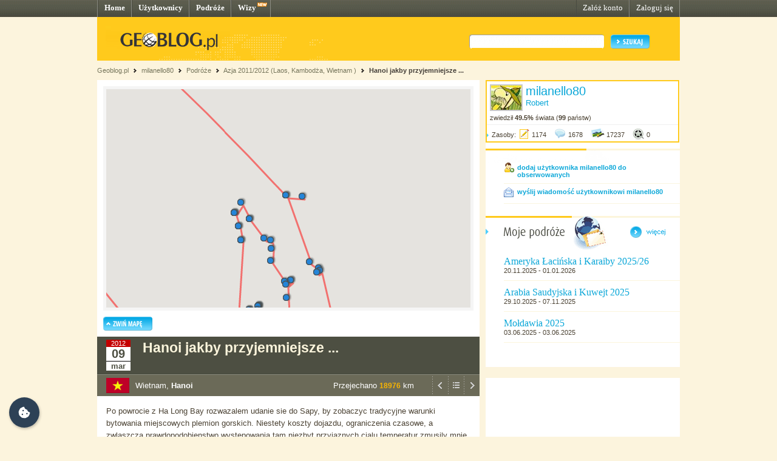

--- FILE ---
content_type: text/html; charset=UTF-8
request_url: http://milanello80.geoblog.pl/wpis/156600/na-imprezce-u-ochroniarza-kafejki
body_size: 9154
content:
<!DOCTYPE html PUBLIC "-//W3C//DTD XHTML 1.0 Transitional//EN" "http://www.w3.org/TR/xhtml1/DTD/xhtml1-transitional.dtd"><html xmlns="http://www.w3.org/1999/xhtml" xml:lang="pl"><head><title>Hanoi, Wietnam - Hanoi jakby przyjemniejsze ...&nbsp;|&nbsp;milanello80 - Geoblog.pl</title><meta name="description" content="Po powrocie z Ha Long Bay rozwazalem udanie sie do Sapy, by zobaczyc tradycyjne warunki bytowania miejscowych plemion gorskich. Niestety koszty dojazdu, ograniczenia czasowe, a zwlaszcza prawdopodobienstwo wystepowania tam niezbyt przyjaznych cialu t..." /><link rel="icon" href="/favicon.ico" type="image/x-icon"/><link rel="shortcut icon" href="/favicon.ico" type="image/x-icon"/><link type="text/css" href="/style/css/basics.css" rel="stylesheet"/><link type="text/css" href="/style/css/content.css" rel="stylesheet"/><link type="text/css" href="/style/css/profil.css" rel="stylesheet"/><link href="/style/css/jQuery_upload/default.css" rel="stylesheet" type="text/css" /><link href="/style/css/jQuery_upload/uploadify.css" rel="stylesheet" type="text/css" /><link href="/style/css/jquery.lightbox-0.5.css" rel="stylesheet" type="text/css" media="screen"/><script type="text/javascript" src="/style/javascripts/mail.js"></script><!-- <script type="text/javascript" src="/style/javascripts/jquery.js"></script> --><!-- <script type="text/javascript" src="/style/javascripts/jquery-1.3.2.min.js"></script> --><script type="text/javascript" src="http://code.jquery.com/jquery-1.7.min.js"></script><script type="text/javascript" src="/style/javascripts/jquery.dragsort-0.3.10.js"></script><script type="text/javascript" src="/style/javascripts/jquery.lightbox-0.5.js"></script><script type="text/javascript" src="/style/javascripts/swfobject.js"></script><script type="text/javascript" src="/style/javascripts/pulldown.js"></script><script type="text/javascript" src="/style/javascripts/cusForm.js"></script><script type="text/javascript" src="/style/javascripts/functions.js"></script><script type="text/javascript" src="/style/javascripts/jquery-ui-1.7.1.custom.min.js"></script><script type="text/javascript" src="/style/javascripts/jquery.uploadify.v2.1.0.min.js"></script><script type="text/javascript" src="/style/javascripts/audio-player.js"></script><script type="text/javascript">AudioPlayer.setup("/style/flash/player.swf", {width: 290,initialvolume: 100,transparentpagebg: "yes",left: "000000",lefticon: "FFFFFF"});</script><link type="text/css" rel="stylesheet" href="/style/css/cookieconsent.css"/><script type="text/javascript" src="/style/javascripts/cookieconsent.umd.js"></script><script type="text/javascript" src="/style/javascripts/cookieconsent-config.js"></script><style>.cm__title, .cm__desc, .pm__section-desc { text-align: left !important; }.toggle__icon-off, .toggle__icon-on { left: 0 !important; }</style><script type="text/javascript">(function(w,d,s,l,i){w[l]=w[l]||[];w[l].push({'gtm.start':new Date().getTime(),event:'gtm.js'});var f=d.getElementsByTagName(s)[0],j=d.createElement(s),dl=l!='dataLayer'?'&l='+l:'';j.async=true;j.src='https://www.googletagmanager.com/gtm.js?id='+i+dl;f.parentNode.insertBefore(j,f);})(window,document,'script','dataLayer','GTM-T4VQW9C');// (function() {// var cb = document.createElement('script'); cb.type = 'text/javascript'; cb.async = true;// cb.src = '//cookie.netventure.pl/banner-gb.js';// var s = document.getElementsByTagName('script')[0]; s.parentNode.insertBefore(cb, s);// })();var eId = 156600 + "";</script></head><body><!-- Google Tag Manager (noscript) --><!-- <noscript><iframe src="https://www.googletagmanager.com/ns.html?id=GTM-T4VQW9C" height="0" width="0" style="display:none;visibility:hidden"></iframe></noscript>--><!-- End Google Tag Manager (noscript) --><div id="container"><div id="menu"><div class="fl"><a href="http://www.geoblog.pl/" title="Home">Home</a></div><div class="fl"><a href="http://www.geoblog.pl/uzytkownicy" title="Użytkownicy">Użytkownicy</a></div><div class="fl"><a href="http://www.geoblog.pl/podroze" title="Podróże">Podróże</a></div><div class="fl" style="position:relative; padding-right: 23px;" ><a href="http://www.geoblog.pl/wizy" title="Wizy">Wizy</a> <img src="/style/images/design_new.png" alt="new" style="float: right; position: absolute; left: 42px; top: 0px;"/></div><div class="fr"><a href="http://www.geoblog.pl/logowanie" title="Zaloguj się" style="font-weight: normal;">Zaloguj się</a></div><div class="fr"><a href="http://www.geoblog.pl/rejestracja" title="Załóż konto" style="font-weight: normal;">Załóż konto</a></div></div><div id="mainHeader"><div id="searchBox"><div class="fl" style="padding-top: 0px; position: relative; left: 0px;"><a href="http://www.geoblog.pl"><img src="/style/images/logo_top.gif" alt="Geoblog.pl" /></a></div><div class="fr"><form action="http://www.geoblog.pl/szukaj" method="get" style="float: left;" id="cse-search-box"><input type="hidden" name="cx" value="partner-pub-2469719674008319:z4c3oi-lmdn" /><input type="hidden" name="cof" value="FORID:9" /><input type="hidden" name="ie" value="UTF-8" /><img src="/style/images/design_search_input_left.gif" alt="" /><input class="search" type="text" name="q" value=""/><img src="/style/images/design_search_input_right.gif" alt="" /><input type="image" name="sa" src="/style/images/button_szukaj.gif" value="Szukaj" class="szukaj"/></form></div></div><div class="cb"></div></div><div id="linkPath"><a href="http://www.geoblog.pl" title="Geoblog.pl">Geoblog.pl</a> &nbsp;<img src="/style/images/bullet_linkpath.gif" alt=""/>&nbsp;&nbsp;<a href="/" title="milanello80">milanello80</a> &nbsp;<img src="/style/images/bullet_linkpath.gif" alt=""/>&nbsp;&nbsp;<a href="/podroze" title="Podróże">Podróże</a> &nbsp;<img src="/style/images/bullet_linkpath.gif" alt=""/>&nbsp;&nbsp;<a href="/podroz/17745/azja-2011-2012-laos-kambodza-wietnam" title="Azja 2011/2012 (Laos, Kambodża, Wietnam )">Azja 2011/2012 (Laos, Kambodża, Wietnam )</a> &nbsp;<img src="/style/images/bullet_linkpath.gif" alt=""/>&nbsp;&nbsp;<a href="/wpis/156600/hanoi-jakby-przyjemniejsze" class="b" title="Hanoi jakby przyjemniejsze ...">Hanoi jakby przyjemniejsze ...</a> <br/></div><div id="contentMain"><div id="contentLeftMain"><div class="contentWhite"><script type="text/javascript">var domain = '.geoblog.pl';</script><script type="text/javascript" src="/style/javascripts/jquery.cookie.js"></script><script type="text/javascript" src="/style/javascripts/hideMap.php"></script><div class="mapa"><iframe id="iframeMap" src="http://www.geoblog.pl/mapa/17745/156600" width="610" height="370" frameborder="0" scrolling="no" style="margin-bottom: 10px;"></iframe><img src="/style/images/button_zwinmape.gif" alt="Zwiń mapę" id="SHmap" /></div> <div id="journalInfo" style=""><div class="top"><div class="cal"><div class="year">2012</div><div class="day">09</div><div class="msc">mar</div></div><!-- <div class="entryTitle">Hanoi jakby przyjemniejsze ...</div> --><h1>Hanoi jakby przyjemniejsze ...</h1><div class="cb h1">&nbsp;</div></div><div class="bottom"><div class="entryFlag"><img src="/style/images/flagi/vm.gif" alt="Wietnam" title="Wietnam" height="25"/></div><div class="entryPlace">Wietnam, <strong>Hanoi</strong></div><div style="padding: 0px 0 0px; float: right; "><a href="/wpis/156542/marzenia-brutalnie-konfrontowane-przez-rzeczywistosc" title="POPRZEDNI WPIS"><img src="/style/images/icon_previous.gif" alt="POPRZEDNI" width="26"/></a><a href="/podroz/17745/azja-2011-2012-laos-kambodza-wietnam" title="POWRÓT DO LISTY WPISÓW"><img src="/style/images/icon_list.gif" alt="POWRÓT DO LISTY" width="26"/></a><a href="/wpis/156852/smutna-szarobura-rzeczywistosc-ale-dlaczego" title="NASTĘPNY WPIS"><img src="/style/images/icon_next.gif" alt="NASTĘPNY" width="26"/></a></div><div style="padding: 10px 30px 0px; float: right;"><span style="font-size: 10pt; color: #FFFFFF;">Przejechano <span style="font-weight: bold; color: #F9B500; font-size: 9pt;">18976</span> km</span></div><div class="cb h1">&nbsp;</div></div></div> <div id="entryView"><div id="entryBody">Po powrocie z Ha Long Bay rozwazalem udanie sie do Sapy, by zobaczyc tradycyjne warunki bytowania miejscowych plemion gorskich. Niestety koszty dojazdu, ograniczenia czasowe, a zwlaszcza prawdopodobienstwo wystepowania tam niezbyt przyjaznych cialu temperatur zmusily mnie do odstapienia od tego pomyslu. Postanowilem przeznaczyc ostatnie trzy dni na wietnamskiej ziemi na wloczenie sie po stolicy i jej najblizszej okolicy. Niestety pogoda ciagle nie dopisuje, totez do poprzednio wyszperanego z glebin plecaka polaru, dolaczylem tez kutrke przeciwdeszczowa. W efekcie zalozylem cala swoja garderobe, ktora niedlugo bede musial uzyc w kraju dojezdzajac z lotniska do domu. Chyba przyda sie male zahartowanie przed realiami polskiego marca. Wracam w poniedzialek. Bilet mam wlasnie z Hanoi do Warszawy, choc byc moze Pragi. Lece bowiem docelowo do Pragi przez Warszawe. Taki bilet wychodzil kilkaset zlotych taniej niz bezposrednio do Warszawy. W naszej stolicy planuje po prostu nie stawic sie na dalsza czesc lotu. Zapewne z Pragi latwiej byloby mi wrocic do domu, niemniej nie w smaku mi oczekiwanie przez 12 godzin na przelot na trasie Warszawa-Praga. Tak, dam drapaka juz na lotnisku w Warszawie :)<br /><br />Hanoi, mimo panujacych tu ciagle chlodnawych temperatur wydaje mi sie miastem przyjemniejszym niz poprzednio. Ludzie jakby milsi, moze na takich akurat trafilem. Wlocze sie bezcelowo uliczkami, czasem zahacze o jakas miejscowa atrakcje, podejrze ludzi w codziennej pracy, rzuce komplementem ku jakies miejscowej slicznotce. W ogole jestem zaskoczony, mieszkanki Hanoi sa niebywale urodziwe. Tym samym klada kres moim wczesniejszym tezom o wzglednie przecietnej urodzie Wietnamek. Oj, oczy uciekaja... Najmilsza chyba jednak atrakcja stolicy sa dla mnie miejscowe sklepy z antykami. Oj, wybor tu przedni. Wiekowe faje wodne, fajki, stare lampy, wietnamska porcelana, lampiony, parawany... Jest w czym wybierac. Szkoda tylko, ze portfel coraz mniej zasobny. Urzadzilo by sie mieszkanko pod orientalny styl. Wietnam wydaje mi sie w kwestii symboliki, suvenirow typowych wlasnie dla swej kulury chyba najbardziej wyrazistym krajem sposrod wszystkich przeze mnie wizytowanych. Przedmiotow od razu kojarzacych sie z tym krajem spotkac mozna tu mnostwo. Nie tylko mam na wzgledzie slynne kapelusze non, czy szaty ai dan. Hanoi to raj dla koneserow starej sztuki. Do takich sie zaliczam jak najbardziej. Dzieki owym sklepom, przybytkom starej sztuki, rekodziela, dzien wypelniam milymi spacerami miedzy tymiz sklepikami, udoskonalajac zdolnosci negocjacyjne, czy tylko swobodnie rozmawiajac z miejscowymi koneserami sztuki.<br />Odwiedzilem rowniez slynne wietnamskie water puppet show. Wystep lalek na wodzie zapadl mi w pamiec. Szczegolnie dzieki pieknej muzyce mu towarzyszacej. Oj, warto bedac w Wietnamie wybrac sie na water puppet show. Wrazenia zupelnie inne niz moznaby sie bylo spodziewac. Przyznam, ze wrocilem zachwycony.<br /><br />Jednego dnia, podobnie zreszta jak mialo to miejsce w Sajgonie, zyskalem towarzystwo miejscowego chlopaczka calkiem dobrze mowiacego po angielsku. Troche objasnil mi realia wietnamskiej stolicy, rzucil nowe swiatlo na moje dotychczasowe wyobrazenia o niej, jak i samym Wietnamie. Skorzystalismy tez wspolnie z zaproszenia ochroniarza jednej z restauracji na kolacje. Ugotowal dla nas wyborne jadlo, nie chcac nic wzamian, niz moje towarzystwo. Oj, idzie czasem w Wietnamie natrafic na niesamowicie pieknych wewnetrznie ludzi. Odbylem mila pogawedke. <br /><br />Hanoi zyskalo w moich oczach. Kto wie, czy gdyby okolicznosci nie byly jeszcze bardziej letnie, miasto nie podskoczyloby jeszcze kilka miejsc w tabeli ulubionych miejsc Wietnamu. Czesto bowiem wlasnie okolicznosci ksztaltuja swiatopoglad ...<div class="cb">&nbsp;</div><!--<div style="padding-bottom: 20px;"><script type="text/javascript">google_ad_client = "pub-2469719674008319";/* geoblog2-contentLeft1 */google_ad_slot = "4957918647";google_ad_width = 468;google_ad_height = 60;</script><script type="text/javascript"src="http://pagead2.googlesyndication.com/pagead/show_ads.js"></script></div>--> <div style="clear: both; padding-top: 5px;"><div style="width: 197px; float: left;"><a href="/wpis/156542/marzenia-brutalnie-konfrontowane-przez-rzeczywistosc" title="POPRZEDNI WPIS"><img src="/style/images/button_previous.gif" alt="POPRZEDNI" /></a></div><div style="width: 197px; float: left; text-align: center;"><a href="/podroz/17745/azja-2011-2012-laos-kambodza-wietnam" title="POWRÓT DO LISTY WPISÓW"><img src="/style/images/button_backtolist.gif" alt="POWRÓT DO LISTY" /></a></div><div style="width: 197px; float: left; text-align: right;"><a href="/wpis/156852/smutna-szarobura-rzeczywistosc-ale-dlaczego" title="NASTĘPNY WPIS"><img src="/style/images/button_next.gif" alt="NASTĘPNY" /></a></div></div><div class="cb">&nbsp;</div></div></div> <div id="newGalleries" style=" width: 630px; margin-top: 15px;"><div style="background: url(/style/images/header_empty.png) 0 0 no-repeat; padding: 8px 0 20px 10px; font-size: 11pt; font-family: Tahoma; font-weight: bold;" >Zdjęcia (25)</div><style type="text/css">ul { margin:0px; padding:0px; }#list1 { list-style-type:none; margin:0px; }#list1 li { float:left; }.placeHolder div { width: 90px; margin-left: 5px; height:100px; background-color:white !important; border:dashed 1px gray !important; }</style><ul id="list1"><!-- <div class="newGalleryLine"> --><li id="img_536774"><div class="fl" style="padding-left: 11px;"><a title="katedra Swietego Jozefa - tym razem w lepszym swietle" href="/zdjecie/536774/katedra-swietego-jozefa-tym-razem-w-lepszym-swietle" ><img style="border: 6px solid #DBDBDB; margin: 0 0 9px 0;" src="http://milanello80.geoblog.pl/gallery/46570/thumb_77c860f08809.JPG" alt="zdjęcie" width="80" height="80"/></a></div></li><li id="img_536777"><div class="fl" style="padding-left: 11px;"><a title="palac prezydencki w Hanoi" href="/zdjecie/536777/palac-prezydencki-w-hanoi" ><img style="border: 6px solid #DBDBDB; margin: 0 0 9px 0;" src="http://milanello80.geoblog.pl/gallery/46570/thumb_a94bc8297fc5.JPG" alt="zdjęcie" width="80" height="80"/></a></div></li><li id="img_536786"><div class="fl" style="padding-left: 11px;"><a title="mauzoleum Ho Chi Minha" href="/zdjecie/536786/mauzoleum-ho-chi-minha" ><img style="border: 6px solid #DBDBDB; margin: 0 0 9px 0;" src="http://milanello80.geoblog.pl/gallery/46570/thumb_c69f3a09b00f.JPG" alt="zdjęcie" width="80" height="80"/></a></div></li><li id="img_536788"><div class="fl" style="padding-left: 11px;"><a title="mauzoleum Ho Chi Minha" href="/zdjecie/536788/mauzoleum-ho-chi-minha" ><img style="border: 6px solid #DBDBDB; margin: 0 0 9px 0;" src="http://milanello80.geoblog.pl/gallery/46570/thumb_07ff402d8779.JPG" alt="zdjęcie" width="80" height="80"/></a></div></li><li id="img_536785"><div class="fl" style="padding-left: 11px;"><a title="wartownicy sprzed mauzoleum Ho Chi Minha" href="/zdjecie/536785/wartownicy-sprzed-mauzoleum-ho-chi-minha" ><img style="border: 6px solid #DBDBDB; margin: 0 0 9px 0;" src="http://milanello80.geoblog.pl/gallery/46570/thumb_fb0e97f965e4.JPG" alt="zdjęcie" width="80" height="80"/></a></div></li><li id="img_536775"><div class="fl" style="padding-left: 11px;"><a title="przed mauzoleum Ho Chi Minha" href="/zdjecie/536775/przed-mauzoleum-ho-chi-minha" ><img style="border: 6px solid #DBDBDB; margin: 0 0 9px 0;" src="http://milanello80.geoblog.pl/gallery/46570/thumb_ccdbe62a3306.JPG" alt="zdjęcie" width="80" height="80"/></a></div></li><!-- </div> --><!-- <div class="newGalleryLine"> --><li id="img_536779"><div class="fl" style="padding-left: 11px;"><a title="muzeum Ho Chi Minha" href="/zdjecie/536779/muzeum-ho-chi-minha" ><img style="border: 6px solid #DBDBDB; margin: 0 0 9px 0;" src="http://milanello80.geoblog.pl/gallery/46570/thumb_ceb5a5500fa5.JPG" alt="zdjęcie" width="80" height="80"/></a></div></li><li id="img_536781"><div class="fl" style="padding-left: 11px;"><a title="One Pillar Pagoda" href="/zdjecie/536781/one-pillar-pagoda" ><img style="border: 6px solid #DBDBDB; margin: 0 0 9px 0;" src="http://milanello80.geoblog.pl/gallery/46570/thumb_360bd24907c4.JPG" alt="zdjęcie" width="80" height="80"/></a></div></li><li id="img_536783"><div class="fl" style="padding-left: 11px;"><a title="One Pillar Pagoda" href="/zdjecie/536783/one-pillar-pagoda" ><img style="border: 6px solid #DBDBDB; margin: 0 0 9px 0;" src="http://milanello80.geoblog.pl/gallery/46570/thumb_801c7b4b11ca.JPG" alt="zdjęcie" width="80" height="80"/></a></div></li><li id="img_536784"><div class="fl" style="padding-left: 11px;"><a title="cytadela z Hanoi - obiekt z listy UNESCO" href="/zdjecie/536784/cytadela-z-hanoi-obiekt-z-listy-unesco" ><img style="border: 6px solid #DBDBDB; margin: 0 0 9px 0;" src="http://milanello80.geoblog.pl/gallery/46570/thumb_c17fc7a881fa.JPG" alt="zdjęcie" width="80" height="80"/></a></div></li><li id="img_536787"><div class="fl" style="padding-left: 11px;"><a title="brama wiodaca do Temple of Litrature" href="/zdjecie/536787/brama-wiodaca-do-temple-of-litrature" ><img style="border: 6px solid #DBDBDB; margin: 0 0 9px 0;" src="http://milanello80.geoblog.pl/gallery/46570/thumb_b6aa20027518.JPG" alt="zdjęcie" width="80" height="80"/></a></div></li><li id="img_536789"><div class="fl" style="padding-left: 11px;"><a title="slynna brama z Temple of Literature" href="/zdjecie/536789/slynna-brama-z-temple-of-literature" ><img style="border: 6px solid #DBDBDB; margin: 0 0 9px 0;" src="http://milanello80.geoblog.pl/gallery/46570/thumb_d899f9b6d086.JPG" alt="zdjęcie" width="80" height="80"/></a></div></li><!-- </div> --><!-- <div class="newGalleryLine"> --><li id="img_536791"><div class="fl" style="padding-left: 11px;"><a title="najstarszy uniwersytet wietnamski - Temple of Literature" href="/zdjecie/536791/najstarszy-uniwersytet-wietnamski-temple-of-literature" ><img style="border: 6px solid #DBDBDB; margin: 0 0 9px 0;" src="http://milanello80.geoblog.pl/gallery/46570/thumb_404e5fd99a44.JPG" alt="zdjęcie" width="80" height="80"/></a></div></li><li id="img_536793"><div class="fl" style="padding-left: 11px;"><a title="jeden z placow w Temple of Literature" href="/zdjecie/536793/jeden-z-placow-w-temple-of-literature" ><img style="border: 6px solid #DBDBDB; margin: 0 0 9px 0;" src="http://milanello80.geoblog.pl/gallery/46570/thumb_815a384ad56e.JPG" alt="zdjęcie" width="80" height="80"/></a></div></li><li id="img_536778"><div class="fl" style="padding-left: 11px;"><a title="pomnika towarzysza Lenina" href="/zdjecie/536778/pomnika-towarzysza-lenina" ><img style="border: 6px solid #DBDBDB; margin: 0 0 9px 0;" src="http://milanello80.geoblog.pl/gallery/46570/thumb_b8d7b15614e8.JPG" alt="zdjęcie" width="80" height="80"/></a></div></li><li id="img_536776"><div class="fl" style="padding-left: 11px;"><a title="tory kolejowe w srodku miasta" href="/zdjecie/536776/tory-kolejowe-w-srodku-miasta" ><img style="border: 6px solid #DBDBDB; margin: 0 0 9px 0;" src="http://milanello80.geoblog.pl/gallery/46570/thumb_03e61c4f7b3c.JPG" alt="zdjęcie" width="80" height="80"/></a></div></li><li id="img_536792"><div class="fl" style="padding-left: 11px;"><a title="obiad na dachu sklepiku" href="/zdjecie/536792/obiad-na-dachu-sklepiku" ><img style="border: 6px solid #DBDBDB; margin: 0 0 9px 0;" src="http://milanello80.geoblog.pl/gallery/46570/thumb_8d1d97b00bdd.JPG" alt="zdjęcie" width="80" height="80"/></a></div></li><li id="img_538175"><div class="fl" style="padding-left: 11px;"><a title="Hanoi parkowo" href="/zdjecie/538175/hanoi-parkowo" ><img style="border: 6px solid #DBDBDB; margin: 0 0 9px 0;" src="http://milanello80.geoblog.pl/gallery/46570/thumb_4324fb97905c.JPG" alt="zdjęcie" width="80" height="80"/></a></div></li><!-- </div> --><!-- <div class="newGalleryLine"> --><li id="img_536782"><div class="fl" style="padding-left: 11px;"><a title="malarka z parku Lenina" href="/zdjecie/536782/malarka-z-parku-lenina" ><img style="border: 6px solid #DBDBDB; margin: 0 0 9px 0;" src="http://milanello80.geoblog.pl/gallery/46570/thumb_e9c5758b318e.JPG" alt="zdjęcie" width="80" height="80"/></a></div></li><li id="img_536780"><div class="fl" style="padding-left: 11px;"><a title="efekt pracy malarki" href="/zdjecie/536780/efekt-pracy-malarki" ><img style="border: 6px solid #DBDBDB; margin: 0 0 9px 0;" src="http://milanello80.geoblog.pl/gallery/46570/thumb_ee629ef8dea5.JPG" alt="zdjęcie" width="80" height="80"/></a></div></li><li id="img_536794"><div class="fl" style="padding-left: 11px;"><a title="urokliwa mieszkanka Hanoi - lat 22 w razie watpliwosci" href="/zdjecie/536794/urokliwa-mieszkanka-hanoi-lat-22-w-razie-watpliwosci" ><img style="border: 6px solid #DBDBDB; margin: 0 0 9px 0;" src="http://milanello80.geoblog.pl/gallery/46570/thumb_a4520427948c.JPG" alt="zdjęcie" width="80" height="80"/></a></div></li><li id="img_538174"><div class="fl" style="padding-left: 11px;"><a title="inna całkiem urokliwa mieszkanka Hanoi" href="/zdjecie/538174/inna-calkiem-urokliwa-mieszkanka-hanoi" ><img style="border: 6px solid #DBDBDB; margin: 0 0 9px 0;" src="http://milanello80.geoblog.pl/gallery/46570/thumb_4e1016b242a7.JPG" alt="zdjęcie" width="80" height="80"/></a></div></li><li id="img_536795"><div class="fl" style="padding-left: 11px;"><a title="znajomy ochroniarz" href="/zdjecie/536795/znajomy-ochroniarz" ><img style="border: 6px solid #DBDBDB; margin: 0 0 9px 0;" src="http://milanello80.geoblog.pl/gallery/46570/thumb_b80b415a010e.JPG" alt="zdjęcie" width="80" height="80"/></a></div></li><li id="img_536790"><div class="fl" style="padding-left: 11px;"><a title="na imprezce u ochroniarza kafejki" href="/zdjecie/536790/na-imprezce-u-ochroniarza-kafejki" ><img style="border: 6px solid #DBDBDB; margin: 0 0 9px 0;" src="http://milanello80.geoblog.pl/gallery/46570/thumb_1f74106c2493.JPG" alt="zdjęcie" width="80" height="80"/></a></div></li><!-- </div> --><!-- <div class="newGalleryLine"> --><li id="img_587967"><div class="fl" style="padding-left: 11px;"><a title="kulinarna twarz Hanoi" href="/zdjecie/587967/kulinarna-twarz-hanoi" ><img style="border: 6px solid #DBDBDB; margin: 0 0 9px 0;" src="http://milanello80.geoblog.pl/gallery/46570/thumb_4249bb0ac536.jpg" alt="zdjęcie" width="80" height="80"/></a></div></li><!-- </div> --></ul><input name="list1SortOrder" type="hidden" /><script type="text/javascript">$("#list1").dragsort({ dragSelector: "img.move", dragBetween: false, dragEnd: saveImagesOrder, placeHolderTemplate: "<li class='placeHolder'><div></div></li>" });function saveImagesOrder() {var images = "";$("#list1 li").each(function(i, elm) {images = images + $(elm).attr("id") + ";";});$.post("/pozycja-zdjecia", { elements: images }, function(data){});};</script></div><div id="entryComments" style="width: 630px; margin-top: 15px; padding-bottom: 10px;"><script type="text/javascript">$(function() {drawCommentForm();});</script><div style="background: url(/style/images/header_empty.png) 0 0 no-repeat; padding: 8px 0 20px 10px; font-size: 11pt; font-family: Tahoma; font-weight: bold;" >Komentarze (4)</div><div class="commentLine"><div style="width: 200px; padding-bottom: 10px;"><a id="linkSkomentuj" href="javascript:void(null)" onclick="showCommentForm()" title="DODAJ KOMENTARZ"><img src="/style/images/button_dodaj_komentarz.png" alt="DODAJ KOMENTARZ"/></a></div></div><div class="commentLine"><div style="width: 59px; padding-top: 5px; padding-right: 5px; float: left;"><div style="width: 50px; height: 50px;"><img style=" border: 2px solid #D0D0D0;" src="/style/images/icon_avatar_k.gif" alt="zgadnijkto" /></div></div><div class="inactive"><img src="/style/images/dziubek3.gif" style="position: relative; left: -7px; top: 5px; z-index: 2;" alt=""/><a href="http://zgadnijkto.geoblog.pl/">zgadnijkto</a><span style="color: #898989; font-size: 8pt;">&nbsp;- 2012-03-10 21:33</span><div style="padding-left: 7px;">Szkoda, że już kończysz swoją podróż. Świetnie się czytało Twoją relację i oglądało zdjęcia. Miałam nadzieję na więcej:) Baw się dobrze i wykorzystaj najlepiej czas w Wietnamie. Życzę bezpiecznego powrotu do domu.</div></div><div class="cb" style="height: 5px;">&nbsp;</div></div><div class="commentLine"><div style="width: 59px; padding-top: 5px; padding-right: 5px; float: left;"><div style="width: 50px; height: 50px;"><img style=" border: 2px solid #D0D0D0;" src="http://milanello80.geoblog.pl/b2670022f07d_img.jpg" alt="milanello80" /></div></div><div class="active"><img src="/style/images/dziubek3_.gif" style="position: relative; left: -7px; top: 5px; z-index: 2;" alt=""/><a href="http://milanello80.geoblog.pl/">milanello80</a><span style="color: #898989; font-size: 8pt;">&nbsp;- 2012-03-11 03:43</span><div style="padding-left: 7px;">Niestety czesto jest tak, ze piekne chwile ư zyciu trwaja zdecydowanie za krotko. Choc dla mnie te prawie 4 miesiace w Azji byly spelnieniem nạjpiekniejszych marzen. Czas wrocic do rzeczywistosci.<br />Pozdrawiam</div></div><div class="cb" style="height: 5px;">&nbsp;</div></div><div class="commentLine"><div style="width: 59px; padding-top: 5px; padding-right: 5px; float: left;"><div style="width: 50px; height: 50px;"><img style=" border: 2px solid #D0D0D0;" src="/style/images/icon_anonumous.gif" alt="Krzys" /></div></div><div class="inactive"><img src="/style/images/dziubek3.gif" style="position: relative; left: -7px; top: 5px; z-index: 2;" alt=""/><span style="color: #898989; font-weight: bold; font-size: 10pt;">Krzys</span><span style="color: #898989; font-size: 8pt;">&nbsp;- 2012-03-13 03:56</span><div style="padding-left: 7px;">...a to chyba tak juz jest ze czym dluzej sie gdzies przebywa to i kobiety wydaja sie byc ladniejsze i kraj nie taki zly...ja tez tak mam :-) Super podroz...i do nastepnej?</div></div><div class="cb" style="height: 5px;">&nbsp;</div></div><div class="commentLine"><div style="width: 59px; padding-top: 5px; padding-right: 5px; float: left;"><div style="width: 50px; height: 50px;"><img style=" border: 2px solid #D0D0D0;" src="/style/images/icon_anonumous.gif" alt="agatka" /></div></div><div class="inactive"><img src="/style/images/dziubek3.gif" style="position: relative; left: -7px; top: 5px; z-index: 2;" alt=""/><span style="color: #898989; font-weight: bold; font-size: 10pt;">agatka</span><span style="color: #898989; font-size: 8pt;">&nbsp;- 2013-08-12 02:03</span><div style="padding-left: 7px;">ciesze sie razem z Toba z tak przyjemnie spedzonej podrozy.<br />Teraz zaczynam czytac od poczatku ;)</div></div><div class="cb" style="height: 5px;">&nbsp;</div></div><div class="cb" style="height: 5px;">&nbsp;</div></div> </div></div><div id="contentRightMain"><div style="border: 2px solid #FFCA1C; width: 315px; background: #FFFFFF; margin-bottom: 10px;"><div style="padding: 5px; border-bottom: 1px solid #F0F0F0;"><div class="fl" style="border: 2px solid #CACACA; margin: 0 5px 5px 0;"><img src="http://milanello80.geoblog.pl/b2670022f07d_img.jpg" alt=""/></div><div class="fl" style="width: 245px;"><a href="http://milanello80.geoblog.pl/" style="font-size: 15pt;">milanello80</a><br/><span style="color: #0BA7D8; font-size: 10pt;">Robert </span></div><div style="clear: both;">zwiedził <span class="b">49.5%</span> świata (<strong>99</strong> państw)</div></div><div style="padding-bottom: 5px;"><img src="/style/images/bullet_arrow_blue.png" alt="" style="margin-right: 5px;"/>Zasoby: <img style="position: relative; display: inline; top: 5px; margin-right: 3px;" src="/style/images/icon_entry_m.gif" alt="1174 wpisy" title="1174 wpisy" /><span>1174</span> <img style="position: relative; display: inline; top: 5px; margin-left: 10px; margin-right: 3px;" src="/style/images/icon_comment_m.gif" alt="1678 komentarzy" title="1678 komentarzy" /><span>1678</span> <img style="position: relative; display: inline; top: 5px; margin-left: 10px; margin-right: 3px;" src="/style/images/icon_photo_m.gif" alt="17237 zdjęć" title="17237 zdjęć" /><span>17237</span> <img style="position: relative; display: inline; top: 5px; margin-left: 10px; margin-right: 3px;" src="/style/images/icon_media_m.gif" alt="0 plików multimedialnych" title="0 plików multimedialnych" /><span>0</span></div><div style="position: relative; clear: both; font-size: 0px; padding: 0px; margin: 0px;">&nbsp;</div></div> <div class="box"><img src="/style/images/header_empty.png" alt="" /><div style="margin: 0 0 0 30px; padding-bottom: 10px; border-bottom: 1px solid #FAF5DF;"><img style="float: left;" src="/style/images/icon_dodaj_do_znajomych.gif" alt="" /><div style="float: left; position: relative; top: 2px; padding-left: 5px; width: 250px;"><a href="/obserwowani/dodaj" style="font-weight: bold;">dodaj użytkownika milanello80 do obserwowanych</a></div><div class="cb"></div></div><div style="margin: 0 0 20px 30px; padding-bottom: 10px; border-bottom: 1px solid #FAF5DF; padding-top: 5px;"><img style="float: left;" src="/style/images/icon_wyslij_wiadomosc.gif" alt="" /><div style="float: left; position: relative; top: 2px; padding-left: 5px; width: 250px;"><a href="/wyslij-wiadomosc" style="font-weight: bold;">wyślij wiadomość użytkownikowi milanello80</a></div><div class="cb"></div></div></div> <div class="box" id="userJournalsBoxSmall"><img src="/style/images/header_mojepodroze.gif" alt="Moje podróże" title="Moje podróże" class="boxHeader"/><script type="text/javascript" src="/style/javascripts/functions.js" ></script><a href="/podroze"><img src="/style/images/button_wiecej.gif" alt="więcej" style="position: relative; display: inline; margin: 0 0 20px 30px;" id="pokazWiecej" /></a><div class="userJournals"><div class="userJournal"><div class="journalData"><div class="title" style="width: 280px;"><a href="http://milanello80.geoblog.pl/podroz/28489/ameryka-lacinska-i-karaiby-2025-26" >Ameryka Łacińska i Karaiby 2025/26</a></div><div class="body" style="width: 280px;"><div class="dates">20.11.2025 - 01.01.2026</div></div><div class="ccb">&nbsp;</div></div><div class="ccb">&nbsp;</div></div><div class="userJournal"><div class="journalData"><div class="title" style="width: 280px;"><a href="http://milanello80.geoblog.pl/podroz/28455/arabia-saudyjska-i-kuwejt-2025" >Arabia Saudyjska i Kuwejt 2025</a></div><div class="body" style="width: 280px;"><div class="dates">29.10.2025 - 07.11.2025</div></div><div class="ccb">&nbsp;</div></div><div class="ccb">&nbsp;</div></div><div class="userJournal"><div class="journalData"><div class="title" style="width: 280px;"><a href="http://milanello80.geoblog.pl/podroz/28379/moldawia-2025" >Mołdawia 2025</a></div><div class="body" style="width: 280px;"><div class="dates">03.06.2025 - 03.06.2025</div></div><div class="ccb">&nbsp;</div></div><div class="ccb">&nbsp;</div></div></div></div> <!-- <img src="/style/images/logo_box.gif" alt="" /> --><script language='JavaScript' type='text/javascript'>if (!document.phpAds_used) document.phpAds_used = ',';document.write ("<" + "script language='JavaScript'type='text/javascript' src='");document.write ("http://ad.netventure.pl/adjs.php?n=a1423e56");document.write ("&amp;what=zone:80&amp;withText=1");document.write ("&amp;exclude=" + document.phpAds_used);if (document.referer)document.write ("&amp;referer=" + escape(document.referer));document.write ("'><" + "/script>");</script><noscript><a href='http://ad.netventure.pl/adclick.php?n=a1423e56'target='_blank'><imgsrc='http://ad.netventure.pl/adview.php?what=zone:80&amp;n=a1423e56'border='0' alt=''></a></noscript> <!-- <img src="/style/images/logo_box.gif" alt="" /> --><div class="cb facebook">&nbsp;</div><div class="facebook"><div><iframe src="http://www.facebook.com/plugins/likebox.php?id=170960878053&amp;width=320&amp;locale=pl_PL&amp;height=220&amp;connections=5&amp;stream=false&amp;header=true" scrolling="no" frameborder="0" style="border:none; overflow:hidden; width:320px; height:220px"></iframe></div></div></div></div></div><!-- <div style="margin-top: width: 100%; height: 30px; background: url(/style/images/design_bg_body.gif); clear: both;">&nbsp;</div> --><div style="clear: both; font-size: 1pt; overflow: hidden; height: 10px;">&nbsp;</div><div id="footer"><div class="body"><div class="left"><div class="przegladaj"><img src="/style/images/header_przegladaj_footer.gif" alt="Przeglądaj"/><div class="list"><img src="/style/images/design_uzytkownicy_footer.gif" alt="" width="19" height="17"/><b>47.621</b> <a href="http://www.geoblog.pl/uzytkownicy">Użytkowników</a><br/><img src="/style/images/design_podroze_footer.gif" alt="" width="19" height="17"/><b>22.329</b> <a href="http://www.geoblog.pl/podroze">Podróży</a><br/><img src="/style/images/design_zdjecia_footer.gif" alt="" width="19" height="17"/><b>1.133.188</b> <span style="font-size: 9pt;">Zdjęć</span><br/><img src="/style/images/design_multimedia_footer.gif" alt="" width="19" height="17"/><b>3.423</b> <span style="font-size: 9pt;">Multimediów</span></div></div><div class="dolacz"><img style="float: left;" src="/style/images/design_globus_footer.gif" alt=""/><div style="float: left;"><img src="/style/images/header_dolacz_footer.gif" alt="Dołącz do społeczności"/><div><img style="margin-left: 5px; position: relative; top: 2px;" src="/style/images/bullet_arrow_footer.gif" alt=""/> <a href="http://www.geoblog.pl/rejestracja" style="font-size: 11pt;">Załóż konto</a></div></div></div></div><div class="right"><img src="/style/images/header_dowiedz_sie_footer.gif" alt="Dowiedz się więcej"/><div class="listBox"><div style="clear: both; font-size: 1pt; overflow: hidden; height: 0px;">&nbsp;</div><div class="colLeft"><img style="margin-left: 5px; position: relative; top: 2px;" src="/style/images/bullet_arrow_footer.gif" alt=""/> <a href="http://www.geoblog.pl/onas">O Geoblogu</a><br/><!-- <img style="margin-left: 5px; position: relative; top: 2px;" src="/style/images/bullet_arrow_footer.gif" alt=""/> <a href="http://geoblog.geoblog.pl/podroze/1212121212/nowosci_w_sewisie">Nowości w serwisie</a><br/> --><img style="margin-left: 5px; position: relative; top: 2px;" src="/style/images/bullet_arrow_footer.gif" alt=""/> <a href="http://www.geoblog.pl/regulamin">Regulamin serwisu</a><br/><img style="margin-left: 5px; position: relative; top: 2px;" src="/style/images/bullet_arrow_footer.gif" alt=""/> <a href="http://www.geoblog.pl/polityka-prywatnosci">Polityka prywatności i cookies</a><br/></div><div class="colRight"><img style="margin-left: 5px; position: relative; top: 2px;" src="/style/images/bullet_arrow_footer.gif" alt=""/> <a href="http://www.geoblog.pl/prasa">Prasa</a><br/><img style="margin-left: 5px; position: relative; top: 2px;" src="/style/images/bullet_arrow_footer.gif" alt=""/> <a href="http://www.geoblog.pl/pomoc">Pomoc</a><br/><img style="margin-left: 5px; position: relative; top: 2px;" src="/style/images/bullet_arrow_footer.gif" alt=""/> <a href="http://www.geoblog.pl/kontakt">Kontakt</a></div><div style="clear: both; font-size: 1pt; overflow: hidden; height: 10px;">&nbsp;</div></div><div class="copy">Copyright 2010 Geoblog Sp. z o.o.<br/>All rights reserved. Created by Netventure</div></div><div style="clear: both; font-size: 1pt; overflow: hidden; height: 10px;">&nbsp;</div></div></div> </body></html><!-- Processed in 228 miliseconds. -->

--- FILE ---
content_type: text/html; charset=UTF-8
request_url: http://www.geoblog.pl/mapa/17745/156600
body_size: 5892
content:

<!DOCTYPE html>
<html xmlns="http://www.w3.org/1999/xhtml" xml:lang="pl" xmlns:v="urn:schemas-microsoft-com:vml">
  <head>
    <title></title>
    <link type="text/css" href="/style/css/basics.css" rel="stylesheet"/>
    <script>

    function initMap() 
    {

        var map = new google.maps.Map(document.getElementById("map"), {
                      center: new google.maps.LatLng(53,20),
                      zoom: 5,
                      scaleControl: false,
                      disableDefaultUI: true,
                      zoomControl: true,
                      zoomControlOptions: {
                          style: google.maps.ZoomControlStyle.SMALL,
                          position: google.maps.ControlPosition.LEFT_CENTER
                      },
                      mapTypeControl: true,
                      mapTypeControlOptions: {
                          style: google.maps.MapTypeControlStyle.DROPDOWN_MENU,
                          mapTypeIds: ["roadmap", "terrain", "satellite"],
                      },
                      overviewMapControl: true,
                      gestureHandling: "cooperative"
            });
            map.setMapTypeId('terrain');

        var bounds  = new google.maps.LatLngBounds();
        var icon    = {
                        url: "http://www.geoblog.pl/style/images/fiszka.png",
                        anchorPosition: new google.maps.Point(2, 1),
                        animation: google.maps.Animation.DROP
                      };
        var points  = [];
        var pPoints = [];
                        points.push( {"point": new google.maps.LatLng(49.766667,18.61),
                    "title":"Ku przygodzie czas ruszyć... z dedykacja dla Mamy :)",
                    "eId":149863,
                    "cc":"pl",
                    "country":"Polska",
                    "place":"Cieszyn",
                    "entryLink":"http://milanello80.geoblog.pl/wpis/149863/ku-przygodzie-czas-ruszyc-z-dedykacja-dla-mamy",
                    "zoom":false});

                        points.push( {"point": new google.maps.LatLng(51.516667,-0.101667),
                    "title":"Z wizytą u siostry",
                    "eId":150055,
                    "cc":"uk",
                    "country":"Wielka Brytania",
                    "place":"London",
                    "entryLink":"http://milanello80.geoblog.pl/wpis/150055/z-wizyta-u-siostry",
                    "zoom":false});

                        points.push( {"point": new google.maps.LatLng(3.166667,101.711667),
                    "title":"Już w Azji, stęskniłem się ...",
                    "eId":150060,
                    "cc":"my",
                    "country":"Malezja",
                    "place":"Kuala Lumpur",
                    "entryLink":"http://milanello80.geoblog.pl/wpis/150060/juz-w-azji-stesknilem-sie",
                    "zoom":false});

                        points.push( {"point": new google.maps.LatLng(4.216667,100.576111),
                    "title":"Relaks na wysepce",
                    "eId":150162,
                    "cc":"my",
                    "country":"Malezja",
                    "place":"Pangkor",
                    "entryLink":"http://milanello80.geoblog.pl/wpis/150162/relaks-na-wysepce",
                    "zoom":false});

                        points.push( {"point": new google.maps.LatLng(3.166667,101.711667),
                    "title":"Znowu w KL, który tu już raz :)",
                    "eId":150282,
                    "cc":"my",
                    "country":"Malezja",
                    "place":"Kuala Lumpur",
                    "entryLink":"http://milanello80.geoblog.pl/wpis/150282/znowu-w-kl-ktory-tu-juz-raz",
                    "zoom":false});

                        points.push( {"point": new google.maps.LatLng(17.966667,102.61),
                    "title":"W najbardziej sennej stolicy świata",
                    "eId":150377,
                    "cc":"la",
                    "country":"Laos",
                    "place":"Vientane",
                    "entryLink":"http://milanello80.geoblog.pl/wpis/150377/w-najbardziej-sennej-stolicy-swiata",
                    "zoom":false});

                        points.push( {"point": new google.maps.LatLng(17.966667,102.61),
                    "title":"Szalony plan po głowie chodzi ...",
                    "eId":150399,
                    "cc":"la",
                    "country":"Laos",
                    "place":"Vientane",
                    "entryLink":"http://milanello80.geoblog.pl/wpis/150399/szalony-plan-po-glowie-chodzi",
                    "zoom":false});

                        points.push( {"point": new google.maps.LatLng(18.933333,102.4575),
                    "title":"W krainie rozpusty i cudownych widoków",
                    "eId":150536,
                    "cc":"la",
                    "country":"Laos",
                    "place":"Vang Vieng",
                    "entryLink":"http://milanello80.geoblog.pl/wpis/150536/w-krainie-rozpusty-i-cudownych-widokow",
                    "zoom":false});

                        points.push( {"point": new google.maps.LatLng(18.933333,102.4575),
                    "title":"Jeszcze w Azji, choć jakby już trochę w Europie ...",
                    "eId":150761,
                    "cc":"la",
                    "country":"Laos",
                    "place":"Vang Vieng",
                    "entryLink":"http://milanello80.geoblog.pl/wpis/150761/jeszcze-w-azji-choc-jakby-juz-troche-w-europie",
                    "zoom":false});

                        points.push( {"point": new google.maps.LatLng(19.866667,102.135556),
                    "title":"Droga przez majestatyczne góry",
                    "eId":150819,
                    "cc":"la",
                    "country":"Laos",
                    "place":"Luang Prabang",
                    "entryLink":"http://milanello80.geoblog.pl/wpis/150819/droga-przez-majestatyczne-gory",
                    "zoom":false});

                        points.push( {"point": new google.maps.LatLng(19.866667,102.135556),
                    "title":"W kulturowej stolicy Laosu",
                    "eId":150863,
                    "cc":"la",
                    "country":"Laos",
                    "place":"Luang Prabang",
                    "entryLink":"http://milanello80.geoblog.pl/wpis/150863/w-kulturowej-stolicy-laosu",
                    "zoom":false});

                        points.push( {"point": new google.maps.LatLng(19.866667,102.135556),
                    "title":"Pod urokiem Luang Prabang",
                    "eId":151081,
                    "cc":"la",
                    "country":"Laos",
                    "place":"Luang Prabang",
                    "entryLink":"http://milanello80.geoblog.pl/wpis/151081/pod-urokiem-luang-prabang",
                    "zoom":false});

                        points.push( {"point": new google.maps.LatLng(20.570439029226673,102.60612487792969),
                    "title":"Góry wolne od komerchy",
                    "eId":151382,
                    "cc":"la",
                    "country":"Laos",
                    "place":"Nong Khiaw",
                    "entryLink":"http://milanello80.geoblog.pl/wpis/151382/gory-wolne-od-komerchy",
                    "zoom":false});

                        points.push( {"point": new google.maps.LatLng(19.45,103.220278),
                    "title":"Czasem trzeba przełknąć i łyżkę dziegciu ...",
                    "eId":151383,
                    "cc":"la",
                    "country":"Laos",
                    "place":"Phônsavan",
                    "entryLink":"http://milanello80.geoblog.pl/wpis/151383/czasem-trzeba-przelknac-i-lyzke-dziegciu",
                    "zoom":false});

                        points.push( {"point": new google.maps.LatLng(19.45,103.220278),
                    "title":"Zimno jak cholera",
                    "eId":151385,
                    "cc":"la",
                    "country":"Laos",
                    "place":"Phônsavan",
                    "entryLink":"http://milanello80.geoblog.pl/wpis/151385/zimno-jak-cholera",
                    "zoom":false});

                        points.push( {"point": new google.maps.LatLng(18.091033487001273,104.2877197265625),
                    "title":"Samotność długodystansowca",
                    "eId":151531,
                    "cc":"la",
                    "country":"Laos",
                    "place":"Vieng Kham",
                    "entryLink":"http://milanello80.geoblog.pl/wpis/151531/samotnosc-dlugodystansowca",
                    "zoom":false});

                        points.push( {"point": new google.maps.LatLng(17.9610980454485,104.74571228027344),
                    "title":"Wyprawa w otchłanie ciemności",
                    "eId":151532,
                    "cc":"la",
                    "country":"Laos",
                    "place":"Konglor",
                    "entryLink":"http://milanello80.geoblog.pl/wpis/151532/wyprawa-w-otchlanie-ciemnosci",
                    "zoom":false});

                        points.push( {"point": new google.maps.LatLng(17.4,104.813333),
                    "title":"Wątpliwa urodziwość laotańskich miast",
                    "eId":151558,
                    "cc":"la",
                    "country":"Laos",
                    "place":"Thakhek",
                    "entryLink":"http://milanello80.geoblog.pl/wpis/151558/watpliwa-urodziwosc-laotanskich-miast",
                    "zoom":false});

                        points.push( {"point": new google.maps.LatLng(16.55,104.7625),
                    "title":"Ślady francuskiej bytności",
                    "eId":151559,
                    "cc":"la",
                    "country":"Laos",
                    "place":"Savannakhét",
                    "entryLink":"http://milanello80.geoblog.pl/wpis/151559/slady-francuskiej-bytnosci",
                    "zoom":false});

                        points.push( {"point": new google.maps.LatLng(15.116667,105.796389),
                    "title":"Urokliwy przedsionek dla Bolaven Plateau",
                    "eId":151654,
                    "cc":"la",
                    "country":"Laos",
                    "place":"Paksé",
                    "entryLink":"http://milanello80.geoblog.pl/wpis/151654/urokliwy-przedsionek-dla-bolaven-plateau",
                    "zoom":false});

                        points.push( {"point": new google.maps.LatLng(15.183333,106.237222),
                    "title":"W krainie wodospadów",
                    "eId":151745,
                    "cc":"la",
                    "country":"Laos",
                    "place":"Paksong",
                    "entryLink":"http://milanello80.geoblog.pl/wpis/151745/w-krainie-wodospadow",
                    "zoom":false});

                        points.push( {"point": new google.maps.LatLng(15.183333,106.237222),
                    "title":"W krainie wodospadów ... i kawy",
                    "eId":151782,
                    "cc":"la",
                    "country":"Laos",
                    "place":"Paksong",
                    "entryLink":"http://milanello80.geoblog.pl/wpis/151782/w-krainie-wodospadow-i-kawy",
                    "zoom":false});

                        points.push( {"point": new google.maps.LatLng(14.883333,105.881111),
                    "title":"Straciłem przyjaciela ... :(",
                    "eId":151808,
                    "cc":"la",
                    "country":"Laos",
                    "place":"Champasak",
                    "entryLink":"http://milanello80.geoblog.pl/wpis/151808/stracilem-przyjaciela",
                    "zoom":false});

                        points.push( {"point": new google.maps.LatLng(13.97571591745036,105.91987609863281),
                    "title":"Lenistwo na 4000 wysp",
                    "eId":151940,
                    "cc":"la",
                    "country":"Laos",
                    "place":"Don Det",
                    "entryLink":"http://milanello80.geoblog.pl/wpis/151940/lenistwo-na-4000-wysp",
                    "zoom":false});

                        points.push( {"point": new google.maps.LatLng(12.483333,106.016944),
                    "title":"Polowanie na delfiny",
                    "eId":151941,
                    "cc":"cb",
                    "country":"Kambodża",
                    "place":"Kratie",
                    "entryLink":"http://milanello80.geoblog.pl/wpis/151941/polowanie-na-delfiny",
                    "zoom":false});

                        points.push( {"point": new google.maps.LatLng(11.55,104.931944),
                    "title":"Wigilia w kambodżańskiej stolicy",
                    "eId":151942,
                    "cc":"cb",
                    "country":"Kambodża",
                    "place":"Phnom Penh",
                    "entryLink":"http://milanello80.geoblog.pl/wpis/151942/wigilia-w-kambodzanskiej-stolicy",
                    "zoom":false});

                        points.push( {"point": new google.maps.LatLng(11.55,104.931944),
                    "title":"Wstrząsajaca lekcja współczesnej historii Kambodży",
                    "eId":152033,
                    "cc":"cb",
                    "country":"Kambodża",
                    "place":"Phnom Penh",
                    "entryLink":"http://milanello80.geoblog.pl/wpis/152033/wstrzasajaca-lekcja-wspolczesnej-historii-kambodzy",
                    "zoom":false});

                        points.push( {"point": new google.maps.LatLng(10.483333,104.321944),
                    "title":"Krabowo i pieprznie w Kepie",
                    "eId":152263,
                    "cc":"cb",
                    "country":"Kambodża",
                    "place":"Kep",
                    "entryLink":"http://milanello80.geoblog.pl/wpis/152263/krabowo-i-pieprznie-w-kepie",
                    "zoom":false});

                        points.push( {"point": new google.maps.LatLng(10.43716968339688,104.32479858398438),
                    "title":"Na rajskiej wyspie króliczej",
                    "eId":152264,
                    "cc":"cb",
                    "country":"Kambodża",
                    "place":"Koh Tonsay",
                    "entryLink":"http://milanello80.geoblog.pl/wpis/152264/na-rajskiej-wyspie-kroliczej",
                    "zoom":false});

                        points.push( {"point": new google.maps.LatLng(10.616667,104.186389),
                    "title":"Kolonialny czar Kampotu",
                    "eId":152333,
                    "cc":"cb",
                    "country":"Kambodża",
                    "place":"Kâmpôt",
                    "entryLink":"http://milanello80.geoblog.pl/wpis/152333/kolonialny-czar-kampotu",
                    "zoom":false});

                        points.push( {"point": new google.maps.LatLng(10.616667,104.186389),
                    "title":"Kampocka, szeroko otwarta brama ku atrakcjom",
                    "eId":152335,
                    "cc":"cb",
                    "country":"Kambodża",
                    "place":"Kâmpôt",
                    "entryLink":"http://milanello80.geoblog.pl/wpis/152335/kampocka-szeroko-otwarta-brama-ku-atrakcjom",
                    "zoom":false});

                        points.push( {"point": new google.maps.LatLng(10.633333,103.508333),
                    "title":"Sylwester na plaży",
                    "eId":152668,
                    "cc":"cb",
                    "country":"Kambodża",
                    "place":"Sihanoukville",
                    "entryLink":"http://milanello80.geoblog.pl/wpis/152668/sylwester-na-plazy",
                    "zoom":false});

                        points.push( {"point": new google.maps.LatLng(10.493213228263974,103.56142044067383),
                    "title":"Na Wyspie Bambusowej",
                    "eId":152669,
                    "cc":"cb",
                    "country":"Kambodża",
                    "place":"Koh Russei",
                    "entryLink":"http://milanello80.geoblog.pl/wpis/152669/na-wyspie-bambusowej",
                    "zoom":false});

                        points.push( {"point": new google.maps.LatLng(10.633333,103.508333),
                    "title":"Straciłem przyjaciela... raz kolejny",
                    "eId":152734,
                    "cc":"cb",
                    "country":"Kambodża",
                    "place":"Sihanoukville",
                    "entryLink":"http://milanello80.geoblog.pl/wpis/152734/stracilem-przyjaciela-raz-kolejny",
                    "zoom":false});

                        points.push( {"point": new google.maps.LatLng(10.583671721437002,103.29757690429688),
                    "title":"Spieszmy się kochać miejsca... I one szybko odchodzą...",
                    "eId":153020,
                    "cc":"cb",
                    "country":"Kambodża",
                    "place":"Koh Rong Sam Lem",
                    "entryLink":"http://milanello80.geoblog.pl/wpis/153020/spieszmy-sie-kochac-miejsca-i-one-szybko-odchodza",
                    "zoom":false});

                        points.push( {"point": new google.maps.LatLng(11.549998444541838,104.9139404296875),
                    "title":"Znów w stolicy, przejazdem",
                    "eId":153021,
                    "cc":"cb",
                    "country":"Kambodża",
                    "place":"Phnom Penh",
                    "entryLink":"http://milanello80.geoblog.pl/wpis/153021/znow-w-stolicy-przejazdem",
                    "zoom":false});

                        points.push( {"point": new google.maps.LatLng(13.360894695816238,103.8589096069336),
                    "title":"Zaskakująco senne Siem Reap",
                    "eId":153128,
                    "cc":"cb",
                    "country":"Kambodża",
                    "place":"Siem Reap",
                    "entryLink":"http://milanello80.geoblog.pl/wpis/153128/zaskakujaco-senne-siem-reap",
                    "zoom":false});

                        points.push( {"point": new google.maps.LatLng(13.418341060030002,103.86680603027344),
                    "title":"Lekcja chwalebnej historii Kambodży",
                    "eId":153230,
                    "cc":"cb",
                    "country":"Kambodża",
                    "place":"Angkor",
                    "entryLink":"http://milanello80.geoblog.pl/wpis/153230/lekcja-chwalebnej-historii-kambodzy",
                    "zoom":false});

                        points.push( {"point": new google.maps.LatLng(13.416667,103.881111),
                    "title":"Historia w kamieniu pisana",
                    "eId":153333,
                    "cc":"cb",
                    "country":"Kambodża",
                    "place":"Angkor",
                    "entryLink":"http://milanello80.geoblog.pl/wpis/153333/historia-w-kamieniu-pisana",
                    "zoom":false});

                        points.push( {"point": new google.maps.LatLng(13.416667,103.881111),
                    "title":"Największy klejnot Angkoru odkryty",
                    "eId":153399,
                    "cc":"cb",
                    "country":"Kambodża",
                    "place":"Angkor",
                    "entryLink":"http://milanello80.geoblog.pl/wpis/153399/najwiekszy-klejnot-angkoru-odkryty",
                    "zoom":false});

                        points.push( {"point": new google.maps.LatLng(13.132979019087472,103.798828125),
                    "title":"Tonle Sap - źródło życia",
                    "eId":153464,
                    "cc":"cb",
                    "country":"Kambodża",
                    "place":"Tonle Sap",
                    "entryLink":"http://milanello80.geoblog.pl/wpis/153464/tonle-sap-zrodlo-zycia",
                    "zoom":false});

                        points.push( {"point": new google.maps.LatLng(13.102217513557752,103.2000732421875),
                    "title":"W mieście zagubionej różdzki",
                    "eId":153517,
                    "cc":"cb",
                    "country":"Kambodża",
                    "place":"Battambang",
                    "entryLink":"http://milanello80.geoblog.pl/wpis/153517/w-miescie-zagubionej-rozdzki",
                    "zoom":false});

                        points.push( {"point": new google.maps.LatLng(13.10489257981749,103.19664001464844),
                    "title":"Moje kambodżańskie \"love story\"",
                    "eId":153616,
                    "cc":"cb",
                    "country":"Kambodża",
                    "place":"Battambang",
                    "entryLink":"http://milanello80.geoblog.pl/wpis/153616/moje-kambodzanskie-love-story",
                    "zoom":false});

                        points.push( {"point": new google.maps.LatLng(13.1,103.203333),
                    "title":"Zaburzenia orientacji seksualnej :)",
                    "eId":153692,
                    "cc":"cb",
                    "country":"Kambodża",
                    "place":"Battambang",
                    "entryLink":"http://milanello80.geoblog.pl/wpis/153692/zaburzenia-orientacji-seksualnej",
                    "zoom":false});

                        points.push( {"point": new google.maps.LatLng(12.536634320361886,103.91744613647461),
                    "title":"Kilometry znów uciekają",
                    "eId":153693,
                    "cc":"cb",
                    "country":"Kambodża",
                    "place":"Pursat",
                    "entryLink":"http://milanello80.geoblog.pl/wpis/153693/kilometry-znow-uciekaja",
                    "zoom":false});

                        points.push( {"point": new google.maps.LatLng(13.1,103.203333),
                    "title":"Love story - kontynuacja",
                    "eId":153830,
                    "cc":"cb",
                    "country":"Kambodża",
                    "place":"Battambang",
                    "entryLink":"http://milanello80.geoblog.pl/wpis/153830/love-story-kontynuacja",
                    "zoom":false});

                        points.push( {"point": new google.maps.LatLng(12.85,102.61),
                    "title":"Prowincja na końcu świata",
                    "eId":153984,
                    "cc":"cb",
                    "country":"Kambodża",
                    "place":"Pailĭn",
                    "entryLink":"http://milanello80.geoblog.pl/wpis/153984/prowincja-na-koncu-swiata",
                    "zoom":false});

                        points.push( {"point": new google.maps.LatLng(12.049393506507855,102.32460021972656),
                    "title":"Logistyka doskonała",
                    "eId":153994,
                    "cc":"th",
                    "country":"Tajlandia",
                    "place":"Koh Chang",
                    "entryLink":"http://milanello80.geoblog.pl/wpis/153994/logistyka-doskonala",
                    "zoom":false});

                        points.push( {"point": new google.maps.LatLng(12.042006714207924,102.32940673828125),
                    "title":"Na wyspie słonia",
                    "eId":154098,
                    "cc":"th",
                    "country":"Tajlandia",
                    "place":"Ko Chang",
                    "entryLink":"http://milanello80.geoblog.pl/wpis/154098/na-wyspie-slonia",
                    "zoom":false});

                        points.push( {"point": new google.maps.LatLng(12.036634374014694,102.34039306640625),
                    "title":"Dzika natura słonia",
                    "eId":154151,
                    "cc":"th",
                    "country":"Tajlandia",
                    "place":"Ko Chang",
                    "entryLink":"http://milanello80.geoblog.pl/wpis/154151/dzika-natura-slonia",
                    "zoom":false});

                        points.push( {"point": new google.maps.LatLng(11.99365178944058,102.32391357421875),
                    "title":"Już czas ...",
                    "eId":154266,
                    "cc":"th",
                    "country":"Tajlandia",
                    "place":"Ko Chang",
                    "entryLink":"http://milanello80.geoblog.pl/wpis/154266/juz-czas",
                    "zoom":false});

                        points.push( {"point": new google.maps.LatLng(11.61121119698555,102.98103332519531),
                    "title":"Na dzikim zachodzie",
                    "eId":154388,
                    "cc":"cb",
                    "country":"Kambodża",
                    "place":"Koh Kong",
                    "entryLink":"http://milanello80.geoblog.pl/wpis/154388/na-dzikim-zachodzie",
                    "zoom":false});

                        points.push( {"point": new google.maps.LatLng(11.615246731273281,102.98274993896484),
                    "title":"Dziewicze ostępy Gór Kardamonowych",
                    "eId":154417,
                    "cc":"cb",
                    "country":"Kambodża",
                    "place":"Koh Kong",
                    "entryLink":"http://milanello80.geoblog.pl/wpis/154417/dziewicze-ostepy-gor-kardamonowych",
                    "zoom":false});

                        points.push( {"point": new google.maps.LatLng(10.633333,103.508333),
                    "title":"Zatoczyłem kolo...",
                    "eId":154465,
                    "cc":"cb",
                    "country":"Kambodża",
                    "place":"Sihanoukville",
                    "entryLink":"http://milanello80.geoblog.pl/wpis/154465/zatoczylem-kolo",
                    "zoom":false});

                        points.push( {"point": new google.maps.LatLng(11.563452945181647,104.92698669433594),
                    "title":"Po nocy przychodzi dzień ...",
                    "eId":155649,
                    "cc":"cb",
                    "country":"Kambodża",
                    "place":"Phnom Penh",
                    "entryLink":"http://milanello80.geoblog.pl/wpis/155649/po-nocy-przychodzi-dzien",
                    "zoom":false});

                        points.push( {"point": new google.maps.LatLng(10.769230360615424,106.6937255859375),
                    "title":"Ale Sajgon :)",
                    "eId":155650,
                    "cc":"vm",
                    "country":"Wietnam",
                    "place":"Ho Chi Minh City",
                    "entryLink":"http://milanello80.geoblog.pl/wpis/155650/ale-sajgon",
                    "zoom":false});

                        points.push( {"point": new google.maps.LatLng(10.933101714863891,108.28691482543945),
                    "title":"W krainie kolorowych wydm",
                    "eId":155651,
                    "cc":"vm",
                    "country":"Wietnam",
                    "place":"Mũi Ne",
                    "entryLink":"http://milanello80.geoblog.pl/wpis/155651/w-krainie-kolorowych-wydm",
                    "zoom":false});

                        points.push( {"point": new google.maps.LatLng(11.933333,108.423611),
                    "title":"Natura w kiczowate szaty odziana",
                    "eId":155717,
                    "cc":"vm",
                    "country":"Wietnam",
                    "place":"Ðà Lạt",
                    "entryLink":"http://milanello80.geoblog.pl/wpis/155717/natura-w-kiczowate-szaty-odziana",
                    "zoom":false});

                        points.push( {"point": new google.maps.LatLng(12.227286339104973,109.1876220703125),
                    "title":"W wietnamskim Rio",
                    "eId":156005,
                    "cc":"vm",
                    "country":"Wietnam",
                    "place":"Nha Trang",
                    "entryLink":"http://milanello80.geoblog.pl/wpis/156005/w-wietnamskim-rio",
                    "zoom":false});

                        points.push( {"point": new google.maps.LatLng(15.87978107368385,108.3390998840332),
                    "title":"Wietnam, jakiego szukałem",
                    "eId":156081,
                    "cc":"vm",
                    "country":"Wietnam",
                    "place":"Hội An",
                    "entryLink":"http://milanello80.geoblog.pl/wpis/156081/wietnam-jakiego-szukalem",
                    "zoom":false});

                        points.push( {"point": new google.maps.LatLng(15.764088085552194,108.12375068664551),
                    "title":"Światowe dziedzictwo w stanie zaawansowanej ruiny",
                    "eId":156111,
                    "cc":"vm",
                    "country":"Wietnam",
                    "place":"Mỹ Sơn",
                    "entryLink":"http://milanello80.geoblog.pl/wpis/156111/swiatowe-dziedzictwo-w-stanie-zaawansowanej-ruiny",
                    "zoom":false});

                        points.push( {"point": new google.maps.LatLng(16.050432661544317,108.22288513183594),
                    "title":"Wietnam, jakiego się nie spodziewałem",
                    "eId":156213,
                    "cc":"vm",
                    "country":"Wietnam",
                    "place":"Da Nang",
                    "entryLink":"http://milanello80.geoblog.pl/wpis/156213/wietnam-jakiego-sie-nie-spodziewalem",
                    "zoom":false});

                        points.push( {"point": new google.maps.LatLng(16.464402324745098,107.58602142333984),
                    "title":"W poszukiwaniu śladów po cesarzach",
                    "eId":156292,
                    "cc":"vm",
                    "country":"Wietnam",
                    "place":"Huế",
                    "entryLink":"http://milanello80.geoblog.pl/wpis/156292/w-poszukiwaniu-sladow-po-cesarzach",
                    "zoom":false});

                        points.push( {"point": new google.maps.LatLng(21.043170790540355,105.85189819335938),
                    "title":"Spotkanie z wietnamską stolicą",
                    "eId":156535,
                    "cc":"vm",
                    "country":"Wietnam",
                    "place":"Hanoi",
                    "entryLink":"http://milanello80.geoblog.pl/wpis/156535/spotkanie-z-wietnamska-stolica",
                    "zoom":false});

                        points.push( {"point": new google.maps.LatLng(20.951111,107.067778),
                    "title":"Marzenia brutalnie konfrontowane przez rzeczywistość",
                    "eId":156542,
                    "cc":"vm",
                    "country":"Wietnam",
                    "place":"Hạ Long",
                    "entryLink":"http://milanello80.geoblog.pl/wpis/156542/marzenia-brutalnie-konfrontowane-przez-rzeczywistosc",
                    "zoom":false});

                        points.push( {"point": new google.maps.LatLng(21.033333,105.864167),
                    "title":"Hanoi jakby przyjemniejsze ...",
                    "eId":156600,
                    "cc":"vm",
                    "country":"Wietnam",
                    "place":"Hanoi",
                    "entryLink":"http://milanello80.geoblog.pl/wpis/156600/hanoi-jakby-przyjemniejsze",
                    "zoom":true});

                        points.push( {"point": new google.maps.LatLng(49.766667,18.61),
                    "title":"Smutna szarobura rzeczywistość, ale dlaczego ... ?",
                    "eId":156852,
                    "cc":"pl",
                    "country":"Polska",
                    "place":"Cieszyn",
                    "entryLink":"http://milanello80.geoblog.pl/wpis/156852/smutna-szarobura-rzeczywistosc-ale-dlaczego",
                    "zoom":false});

            
        for (let i = 0; i < points.length; i++) {
          bounds.extend(points[i].point);
          pPoints.push(points[i].point);
          if (points[i].zoom) {
            map.setCenter(points[i].point, 6);
          }
     
          const marker = new google.maps.Marker({
              position: points[i].point,
              icon: icon
          });
 
          const infoWindow = new google.maps.InfoWindow({
              content: "<img src=\"http://www.geoblog.pl/style/images/flagi/malutkie/gif/"+ points[i].cc + ".gif\"/>" +
                       " <span style=\"font-weight: bold; font-size: 1.1em;\">" + points[i].country + "</span>, " + 
                       points[i].place + "<br/>" +
                       "<b>" + points[i].title + "<\/b><br/>" +
                       "<a href=\""+points[i].entryLink+"\" target=\"_parent\">przejdź<\/a>"
          });

          marker.addListener('click', function() {
            infoWindow.open({
              anchor: marker,
              map,
              shouldFocus: false
              });
          });
 
          
          marker.setMap(map);
        }


      

      var polyline = new google.maps.Polyline({
      path: pPoints,
      strokeColor: '#FF0000',
      strokeOpacity: 0.5,
      strokeWeight: 3,
      geodesic: true
     });

     polyline.setMap(map);


    }
    </script>
  </head>
  <body>
    <div id="map" style="border: 5px solid #F5F5F5; width: 600px; height: 360px"></div>


  <script async src="https://maps.googleapis.com/maps/api/js?key=AIzaSyCysGWkxGVNkehdSra3VQkeXvxH3RcBe6c&callback=initMap&signed_in=true"></script>
  </body>
</html>
<!-- Processed in 7 miliseconds. -->
